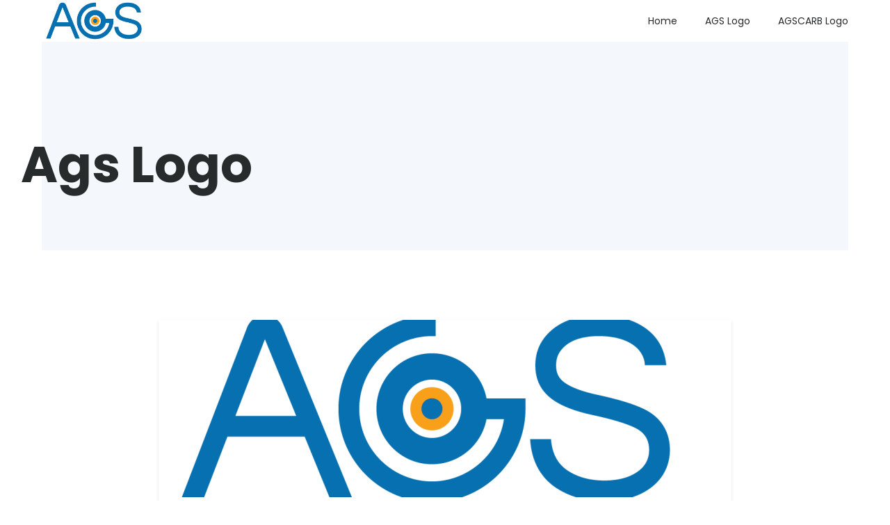

--- FILE ---
content_type: text/html; charset=UTF-8
request_url: http://guideline.ags.ru/portfolio-category/ags-logo/
body_size: 7111
content:
<!doctype html>
<html class="no-js" lang="en-US">
  <head>
    <meta charset="UTF-8">
    <meta http-equiv="x-ua-compatible" content="ie=edge">
    <meta name="viewport" content="width=device-width, initial-scale=1">
    <title>Ags Logo &#8211; AGS Brand Guideline Corporate identity</title>
<meta name='robots' content='max-image-preview:large' />
<link rel='dns-prefetch' href='//fonts.googleapis.com' />
<link rel="alternate" type="application/rss+xml" title="AGS Brand Guideline Corporate identity &raquo; Feed" href="http://guideline.ags.ru/feed/" />
<link rel="alternate" type="application/rss+xml" title="AGS Brand Guideline Corporate identity &raquo; Comments Feed" href="http://guideline.ags.ru/comments/feed/" />
<link rel="alternate" type="application/rss+xml" title="AGS Brand Guideline Corporate identity &raquo; Ags Logo Category Feed" href="http://guideline.ags.ru/portfolio-category/ags-logo/feed/" />
<style id='wp-img-auto-sizes-contain-inline-css' type='text/css'>
img:is([sizes=auto i],[sizes^="auto," i]){contain-intrinsic-size:3000px 1500px}
/*# sourceURL=wp-img-auto-sizes-contain-inline-css */
</style>
<style id='wp-emoji-styles-inline-css' type='text/css'>

	img.wp-smiley, img.emoji {
		display: inline !important;
		border: none !important;
		box-shadow: none !important;
		height: 1em !important;
		width: 1em !important;
		margin: 0 0.07em !important;
		vertical-align: -0.1em !important;
		background: none !important;
		padding: 0 !important;
	}
/*# sourceURL=wp-emoji-styles-inline-css */
</style>
<link rel='stylesheet' id='wp-block-library-css' href='http://guideline.ags.ru/wp-includes/css/dist/block-library/style.min.css?ver=6.9' type='text/css' media='all' />
<style id='global-styles-inline-css' type='text/css'>
:root{--wp--preset--aspect-ratio--square: 1;--wp--preset--aspect-ratio--4-3: 4/3;--wp--preset--aspect-ratio--3-4: 3/4;--wp--preset--aspect-ratio--3-2: 3/2;--wp--preset--aspect-ratio--2-3: 2/3;--wp--preset--aspect-ratio--16-9: 16/9;--wp--preset--aspect-ratio--9-16: 9/16;--wp--preset--color--black: #000000;--wp--preset--color--cyan-bluish-gray: #abb8c3;--wp--preset--color--white: #ffffff;--wp--preset--color--pale-pink: #f78da7;--wp--preset--color--vivid-red: #cf2e2e;--wp--preset--color--luminous-vivid-orange: #ff6900;--wp--preset--color--luminous-vivid-amber: #fcb900;--wp--preset--color--light-green-cyan: #7bdcb5;--wp--preset--color--vivid-green-cyan: #00d084;--wp--preset--color--pale-cyan-blue: #8ed1fc;--wp--preset--color--vivid-cyan-blue: #0693e3;--wp--preset--color--vivid-purple: #9b51e0;--wp--preset--gradient--vivid-cyan-blue-to-vivid-purple: linear-gradient(135deg,rgb(6,147,227) 0%,rgb(155,81,224) 100%);--wp--preset--gradient--light-green-cyan-to-vivid-green-cyan: linear-gradient(135deg,rgb(122,220,180) 0%,rgb(0,208,130) 100%);--wp--preset--gradient--luminous-vivid-amber-to-luminous-vivid-orange: linear-gradient(135deg,rgb(252,185,0) 0%,rgb(255,105,0) 100%);--wp--preset--gradient--luminous-vivid-orange-to-vivid-red: linear-gradient(135deg,rgb(255,105,0) 0%,rgb(207,46,46) 100%);--wp--preset--gradient--very-light-gray-to-cyan-bluish-gray: linear-gradient(135deg,rgb(238,238,238) 0%,rgb(169,184,195) 100%);--wp--preset--gradient--cool-to-warm-spectrum: linear-gradient(135deg,rgb(74,234,220) 0%,rgb(151,120,209) 20%,rgb(207,42,186) 40%,rgb(238,44,130) 60%,rgb(251,105,98) 80%,rgb(254,248,76) 100%);--wp--preset--gradient--blush-light-purple: linear-gradient(135deg,rgb(255,206,236) 0%,rgb(152,150,240) 100%);--wp--preset--gradient--blush-bordeaux: linear-gradient(135deg,rgb(254,205,165) 0%,rgb(254,45,45) 50%,rgb(107,0,62) 100%);--wp--preset--gradient--luminous-dusk: linear-gradient(135deg,rgb(255,203,112) 0%,rgb(199,81,192) 50%,rgb(65,88,208) 100%);--wp--preset--gradient--pale-ocean: linear-gradient(135deg,rgb(255,245,203) 0%,rgb(182,227,212) 50%,rgb(51,167,181) 100%);--wp--preset--gradient--electric-grass: linear-gradient(135deg,rgb(202,248,128) 0%,rgb(113,206,126) 100%);--wp--preset--gradient--midnight: linear-gradient(135deg,rgb(2,3,129) 0%,rgb(40,116,252) 100%);--wp--preset--font-size--small: 13px;--wp--preset--font-size--medium: 20px;--wp--preset--font-size--large: 36px;--wp--preset--font-size--x-large: 42px;--wp--preset--spacing--20: 0.44rem;--wp--preset--spacing--30: 0.67rem;--wp--preset--spacing--40: 1rem;--wp--preset--spacing--50: 1.5rem;--wp--preset--spacing--60: 2.25rem;--wp--preset--spacing--70: 3.38rem;--wp--preset--spacing--80: 5.06rem;--wp--preset--shadow--natural: 6px 6px 9px rgba(0, 0, 0, 0.2);--wp--preset--shadow--deep: 12px 12px 50px rgba(0, 0, 0, 0.4);--wp--preset--shadow--sharp: 6px 6px 0px rgba(0, 0, 0, 0.2);--wp--preset--shadow--outlined: 6px 6px 0px -3px rgb(255, 255, 255), 6px 6px rgb(0, 0, 0);--wp--preset--shadow--crisp: 6px 6px 0px rgb(0, 0, 0);}:where(.is-layout-flex){gap: 0.5em;}:where(.is-layout-grid){gap: 0.5em;}body .is-layout-flex{display: flex;}.is-layout-flex{flex-wrap: wrap;align-items: center;}.is-layout-flex > :is(*, div){margin: 0;}body .is-layout-grid{display: grid;}.is-layout-grid > :is(*, div){margin: 0;}:where(.wp-block-columns.is-layout-flex){gap: 2em;}:where(.wp-block-columns.is-layout-grid){gap: 2em;}:where(.wp-block-post-template.is-layout-flex){gap: 1.25em;}:where(.wp-block-post-template.is-layout-grid){gap: 1.25em;}.has-black-color{color: var(--wp--preset--color--black) !important;}.has-cyan-bluish-gray-color{color: var(--wp--preset--color--cyan-bluish-gray) !important;}.has-white-color{color: var(--wp--preset--color--white) !important;}.has-pale-pink-color{color: var(--wp--preset--color--pale-pink) !important;}.has-vivid-red-color{color: var(--wp--preset--color--vivid-red) !important;}.has-luminous-vivid-orange-color{color: var(--wp--preset--color--luminous-vivid-orange) !important;}.has-luminous-vivid-amber-color{color: var(--wp--preset--color--luminous-vivid-amber) !important;}.has-light-green-cyan-color{color: var(--wp--preset--color--light-green-cyan) !important;}.has-vivid-green-cyan-color{color: var(--wp--preset--color--vivid-green-cyan) !important;}.has-pale-cyan-blue-color{color: var(--wp--preset--color--pale-cyan-blue) !important;}.has-vivid-cyan-blue-color{color: var(--wp--preset--color--vivid-cyan-blue) !important;}.has-vivid-purple-color{color: var(--wp--preset--color--vivid-purple) !important;}.has-black-background-color{background-color: var(--wp--preset--color--black) !important;}.has-cyan-bluish-gray-background-color{background-color: var(--wp--preset--color--cyan-bluish-gray) !important;}.has-white-background-color{background-color: var(--wp--preset--color--white) !important;}.has-pale-pink-background-color{background-color: var(--wp--preset--color--pale-pink) !important;}.has-vivid-red-background-color{background-color: var(--wp--preset--color--vivid-red) !important;}.has-luminous-vivid-orange-background-color{background-color: var(--wp--preset--color--luminous-vivid-orange) !important;}.has-luminous-vivid-amber-background-color{background-color: var(--wp--preset--color--luminous-vivid-amber) !important;}.has-light-green-cyan-background-color{background-color: var(--wp--preset--color--light-green-cyan) !important;}.has-vivid-green-cyan-background-color{background-color: var(--wp--preset--color--vivid-green-cyan) !important;}.has-pale-cyan-blue-background-color{background-color: var(--wp--preset--color--pale-cyan-blue) !important;}.has-vivid-cyan-blue-background-color{background-color: var(--wp--preset--color--vivid-cyan-blue) !important;}.has-vivid-purple-background-color{background-color: var(--wp--preset--color--vivid-purple) !important;}.has-black-border-color{border-color: var(--wp--preset--color--black) !important;}.has-cyan-bluish-gray-border-color{border-color: var(--wp--preset--color--cyan-bluish-gray) !important;}.has-white-border-color{border-color: var(--wp--preset--color--white) !important;}.has-pale-pink-border-color{border-color: var(--wp--preset--color--pale-pink) !important;}.has-vivid-red-border-color{border-color: var(--wp--preset--color--vivid-red) !important;}.has-luminous-vivid-orange-border-color{border-color: var(--wp--preset--color--luminous-vivid-orange) !important;}.has-luminous-vivid-amber-border-color{border-color: var(--wp--preset--color--luminous-vivid-amber) !important;}.has-light-green-cyan-border-color{border-color: var(--wp--preset--color--light-green-cyan) !important;}.has-vivid-green-cyan-border-color{border-color: var(--wp--preset--color--vivid-green-cyan) !important;}.has-pale-cyan-blue-border-color{border-color: var(--wp--preset--color--pale-cyan-blue) !important;}.has-vivid-cyan-blue-border-color{border-color: var(--wp--preset--color--vivid-cyan-blue) !important;}.has-vivid-purple-border-color{border-color: var(--wp--preset--color--vivid-purple) !important;}.has-vivid-cyan-blue-to-vivid-purple-gradient-background{background: var(--wp--preset--gradient--vivid-cyan-blue-to-vivid-purple) !important;}.has-light-green-cyan-to-vivid-green-cyan-gradient-background{background: var(--wp--preset--gradient--light-green-cyan-to-vivid-green-cyan) !important;}.has-luminous-vivid-amber-to-luminous-vivid-orange-gradient-background{background: var(--wp--preset--gradient--luminous-vivid-amber-to-luminous-vivid-orange) !important;}.has-luminous-vivid-orange-to-vivid-red-gradient-background{background: var(--wp--preset--gradient--luminous-vivid-orange-to-vivid-red) !important;}.has-very-light-gray-to-cyan-bluish-gray-gradient-background{background: var(--wp--preset--gradient--very-light-gray-to-cyan-bluish-gray) !important;}.has-cool-to-warm-spectrum-gradient-background{background: var(--wp--preset--gradient--cool-to-warm-spectrum) !important;}.has-blush-light-purple-gradient-background{background: var(--wp--preset--gradient--blush-light-purple) !important;}.has-blush-bordeaux-gradient-background{background: var(--wp--preset--gradient--blush-bordeaux) !important;}.has-luminous-dusk-gradient-background{background: var(--wp--preset--gradient--luminous-dusk) !important;}.has-pale-ocean-gradient-background{background: var(--wp--preset--gradient--pale-ocean) !important;}.has-electric-grass-gradient-background{background: var(--wp--preset--gradient--electric-grass) !important;}.has-midnight-gradient-background{background: var(--wp--preset--gradient--midnight) !important;}.has-small-font-size{font-size: var(--wp--preset--font-size--small) !important;}.has-medium-font-size{font-size: var(--wp--preset--font-size--medium) !important;}.has-large-font-size{font-size: var(--wp--preset--font-size--large) !important;}.has-x-large-font-size{font-size: var(--wp--preset--font-size--x-large) !important;}
/*# sourceURL=global-styles-inline-css */
</style>

<style id='classic-theme-styles-inline-css' type='text/css'>
/*! This file is auto-generated */
.wp-block-button__link{color:#fff;background-color:#32373c;border-radius:9999px;box-shadow:none;text-decoration:none;padding:calc(.667em + 2px) calc(1.333em + 2px);font-size:1.125em}.wp-block-file__button{background:#32373c;color:#fff;text-decoration:none}
/*# sourceURL=/wp-includes/css/classic-themes.min.css */
</style>
<link rel='stylesheet' id='contact-form-7-css' href='http://guideline.ags.ru/wp-content/plugins/contact-form-7/includes/css/styles.css?ver=5.8.5' type='text/css' media='all' />
<style id='woocommerce-inline-inline-css' type='text/css'>
.woocommerce form .form-row .required { visibility: visible; }
/*# sourceURL=woocommerce-inline-inline-css */
</style>
<link rel='stylesheet' id='woocommerce-css' href='http://guideline.ags.ru/wp-content/themes/adios/css/woocommerce.css?ver=3.2' type='text/css' media='all' />
<link rel='stylesheet' id='adios-fonts-css' href='https://fonts.googleapis.com/css?family=Poppins%3A400%2C700%2C300%2C600%2C500%7CDroid+Serif%3A400%2C700&#038;subset=latin%2Clatin-ext&#038;ver=3.2' type='text/css' media='all' />
<link rel='stylesheet' id='adios-bootstrap-css' href='http://guideline.ags.ru/wp-content/themes/adios/css/bootstrap.min.css?ver=3.2' type='text/css' media='all' />
<link rel='stylesheet' id='adios-main-style-css' href='http://guideline.ags.ru/wp-content/themes/adios/css/style.css?ver=3.2' type='text/css' media='all' />
<style id='adios-main-style-inline-css' type='text/css'>
.block-bg .video-bg-wrap {
    overflow:visible;
}

.bg {background-size:cover;}.header .logo {width:150px;}.footer-logo {height:150;
/*# sourceURL=adios-main-style-inline-css */
</style>
<link rel='stylesheet' id='adios-fonttello-css' href='http://guideline.ags.ru/wp-content/themes/adios/css/fontello.css?ver=3.2' type='text/css' media='all' />
<link rel='stylesheet' id='adios-fontawesome-css' href='http://guideline.ags.ru/wp-content/themes/adios/css/font-awesome.min.css?ver=3.2' type='text/css' media='all' />
<link rel='stylesheet' id='adios-animate-css' href='http://guideline.ags.ru/wp-content/themes/adios/css/animate.css?ver=3.2' type='text/css' media='all' />
<link rel='stylesheet' id='adios-ytplayer-css' href='http://guideline.ags.ru/wp-content/themes/adios/css/YT.player.css?ver=3.2' type='text/css' media='all' />
<link rel='stylesheet' id='adios-vmplayer-css' href='http://guideline.ags.ru/wp-content/themes/adios/css/jquery.mb.vimeo_player.css?ver=3.2' type='text/css' media='all' />
<link rel='stylesheet' id='newsletter-css' href='http://guideline.ags.ru/wp-content/plugins/newsletter/style.css?ver=8.0.7' type='text/css' media='all' />
<link rel='stylesheet' id='js_composer_front-css' href='http://guideline.ags.ru/wp-content/plugins/js_composer/assets/css/js_composer.min.css?ver=5.2' type='text/css' media='all' />
<script type="text/javascript" src="http://guideline.ags.ru/wp-includes/js/jquery/jquery.min.js?ver=3.7.1" id="jquery-core-js"></script>
<script type="text/javascript" src="http://guideline.ags.ru/wp-includes/js/jquery/jquery-migrate.min.js?ver=3.4.1" id="jquery-migrate-js"></script>
<script type="text/javascript" src="http://guideline.ags.ru/wp-content/plugins/woocommerce/assets/js/jquery-blockui/jquery.blockUI.min.js?ver=2.7.0-wc.8.4.2" id="jquery-blockui-js" data-wp-strategy="defer"></script>
<script type="text/javascript" id="wc-add-to-cart-js-extra">
/* <![CDATA[ */
var wc_add_to_cart_params = {"ajax_url":"/wp-admin/admin-ajax.php","wc_ajax_url":"/?wc-ajax=%%endpoint%%","i18n_view_cart":"View cart","cart_url":"http://guideline.ags.ru/cart/","is_cart":"","cart_redirect_after_add":"no"};
//# sourceURL=wc-add-to-cart-js-extra
/* ]]> */
</script>
<script type="text/javascript" src="http://guideline.ags.ru/wp-content/plugins/woocommerce/assets/js/frontend/add-to-cart.min.js?ver=8.4.2" id="wc-add-to-cart-js" data-wp-strategy="defer"></script>
<script type="text/javascript" src="http://guideline.ags.ru/wp-content/plugins/woocommerce/assets/js/js-cookie/js.cookie.min.js?ver=2.1.4-wc.8.4.2" id="js-cookie-js" defer="defer" data-wp-strategy="defer"></script>
<script type="text/javascript" id="woocommerce-js-extra">
/* <![CDATA[ */
var woocommerce_params = {"ajax_url":"/wp-admin/admin-ajax.php","wc_ajax_url":"/?wc-ajax=%%endpoint%%"};
//# sourceURL=woocommerce-js-extra
/* ]]> */
</script>
<script type="text/javascript" src="http://guideline.ags.ru/wp-content/plugins/woocommerce/assets/js/frontend/woocommerce.min.js?ver=8.4.2" id="woocommerce-js" defer="defer" data-wp-strategy="defer"></script>
<script type="text/javascript" src="http://guideline.ags.ru/wp-content/plugins/js_composer/assets/js/vendors/woocommerce-add-to-cart.js?ver=5.2" id="vc_woocommerce-add-to-cart-js-js"></script>
<link rel="https://api.w.org/" href="http://guideline.ags.ru/wp-json/" /><link rel="EditURI" type="application/rsd+xml" title="RSD" href="http://guideline.ags.ru/xmlrpc.php?rsd" />
<meta name="generator" content="WordPress 6.9" />
<meta name="generator" content="WooCommerce 8.4.2" />
<meta name="generator" content="Redux 4.5.9" />	<noscript><style>.woocommerce-product-gallery{ opacity: 1 !important; }</style></noscript>
	<meta name="generator" content="Elementor 3.18.3; features: e_dom_optimization, e_optimized_assets_loading, e_optimized_css_loading, e_font_icon_svg, additional_custom_breakpoints, block_editor_assets_optimize, e_image_loading_optimization; settings: css_print_method-external, google_font-enabled, font_display-swap">
<style type="text/css">.recentcomments a{display:inline !important;padding:0 !important;margin:0 !important;}</style><meta name="generator" content="Powered by Visual Composer - drag and drop page builder for WordPress."/>
<!--[if lte IE 9]><link rel="stylesheet" type="text/css" href="http://guideline.ags.ru/wp-content/plugins/js_composer/assets/css/vc_lte_ie9.min.css" media="screen"><![endif]--><link rel="icon" href="http://guideline.ags.ru/wp-content/uploads/2024/01/cropped-ags-logo-2023AGS-LOGO-1080px-32x32.png" sizes="32x32" />
<link rel="icon" href="http://guideline.ags.ru/wp-content/uploads/2024/01/cropped-ags-logo-2023AGS-LOGO-1080px-192x192.png" sizes="192x192" />
<link rel="apple-touch-icon" href="http://guideline.ags.ru/wp-content/uploads/2024/01/cropped-ags-logo-2023AGS-LOGO-1080px-180x180.png" />
<meta name="msapplication-TileImage" content="http://guideline.ags.ru/wp-content/uploads/2024/01/cropped-ags-logo-2023AGS-LOGO-1080px-270x270.png" />
<noscript><style type="text/css"> .wpb_animate_when_almost_visible { opacity: 1; }</style></noscript><style id="wpforms-css-vars-root">
				:root {
					--wpforms-field-border-radius: 3px;
--wpforms-field-border-style: solid;
--wpforms-field-border-size: 1px;
--wpforms-field-background-color: #ffffff;
--wpforms-field-border-color: rgba( 0, 0, 0, 0.25 );
--wpforms-field-border-color-spare: rgba( 0, 0, 0, 0.25 );
--wpforms-field-text-color: rgba( 0, 0, 0, 0.7 );
--wpforms-field-menu-color: #ffffff;
--wpforms-label-color: rgba( 0, 0, 0, 0.85 );
--wpforms-label-sublabel-color: rgba( 0, 0, 0, 0.55 );
--wpforms-label-error-color: #d63637;
--wpforms-button-border-radius: 3px;
--wpforms-button-border-style: none;
--wpforms-button-border-size: 1px;
--wpforms-button-background-color: #066aab;
--wpforms-button-border-color: #066aab;
--wpforms-button-text-color: #ffffff;
--wpforms-page-break-color: #066aab;
--wpforms-background-image: none;
--wpforms-background-position: center center;
--wpforms-background-repeat: no-repeat;
--wpforms-background-size: cover;
--wpforms-background-width: 100px;
--wpforms-background-height: 100px;
--wpforms-background-color: rgba( 0, 0, 0, 0 );
--wpforms-background-url: none;
--wpforms-container-padding: 0px;
--wpforms-container-border-style: none;
--wpforms-container-border-width: 1px;
--wpforms-container-border-color: #000000;
--wpforms-container-border-radius: 3px;
--wpforms-field-size-input-height: 43px;
--wpforms-field-size-input-spacing: 15px;
--wpforms-field-size-font-size: 16px;
--wpforms-field-size-line-height: 19px;
--wpforms-field-size-padding-h: 14px;
--wpforms-field-size-checkbox-size: 16px;
--wpforms-field-size-sublabel-spacing: 5px;
--wpforms-field-size-icon-size: 1;
--wpforms-label-size-font-size: 16px;
--wpforms-label-size-line-height: 19px;
--wpforms-label-size-sublabel-font-size: 14px;
--wpforms-label-size-sublabel-line-height: 17px;
--wpforms-button-size-font-size: 17px;
--wpforms-button-size-height: 41px;
--wpforms-button-size-padding-h: 15px;
--wpforms-button-size-margin-top: 10px;
--wpforms-container-shadow-size-box-shadow: none;

				}
			</style>  </head>
  <body class="archive tax-portfolio-category term-ags-logo term-13 wp-embed-responsive wp-theme-adios theme-adios woocommerce-no-js  default wpb-js-composer js-comp-ver-5.2 vc_responsive elementor-default elementor-kit-598">

      <div class="loader">
     <div class="load-title">
        <img src="http://guideline.ags.ru/wp-content/themes/adios/img/logo.png" alt="">
        <div class="load-circle"></div>
     </div>
    </div>
  <header class="style-2">
  <div class="header">
        <a href="http://guideline.ags.ru/" class=" logo vertical-align"><img src="http://guideline.ags.ru/wp-content/uploads/2024/01/AGS-LOGO-.png" alt="AGS Brand Guideline Corporate identity"></a>
        <a href="#" class="burger-menu vertical-align"><i></i></a>
    <nav class="nav-menu">
      <div class="nav-menu-layer"><span></span></div>
        <div class="table-align">
          <ul id="nav" class="nav-list cell-view"><li id="menu-item-459" class="menu-item menu-item-type-post_type menu-item-object-page menu-item-home menu-item-459"><a href="http://guideline.ags.ru/" class=" ">Home</a></li>
<li id="menu-item-553" class="menu-item menu-item-type-custom menu-item-object-custom menu-item-553"><a href="https://guideline.ags.ru/portfolio/ags-logo-new/" class=" ">AGS Logo</a></li>
<li id="menu-item-554" class="menu-item menu-item-type-custom menu-item-object-custom menu-item-554"><a href="http://guideline.ags.ru/portfolio/agscarb-logo/" class=" ">AGSCARB Logo</a></li>
</ul>        </div>
    </nav>
  </div>
</header>

  
<div class="top-baner smal-size">
 <div class="block-bg top-image">
  <div class="bg-wrap">
   <div class="bg"></div>
    <div class="white-mobile-layer"></div>
  </div>
  <div class="title-style-1 vertical-align">
        <h1 class="h1">Ags Logo</h1>
  </div>
 </div>
</div>
<div class="content pt-100 pb-100 ">
  <section class="section">
    <div class="container">
        <div class="row">
    <div class="col-md-8 col-md-offset-2">
      
      <div class="blog_item wow zoomIn post-567 portfolio type-portfolio status-publish has-post-thumbnail hentry portfolio-category-ags-logo" data-wow-delay="0.4s">
          <div class="image">
    <a href="http://guideline.ags.ru/portfolio/ags-logo-new/"><img fetchpriority="high" width="768" height="255" src="http://guideline.ags.ru/wp-content/uploads/2024/01/AGS-LOGO-square-1X1-768x255.png" class="attachment-medium-big size-medium-big wp-post-image" alt="" decoding="async" /></a>
  </div>
        <div class="twit-desc">
          <h2 class="h2 title"><a href="http://guideline.ags.ru/portfolio/ags-logo-new/">AGS Logo New</a></h2>
            <div class="twit-author">
              <img alt='' src='https://secure.gravatar.com/avatar/d6640c2f18b4606a11249ee2d5079e7032c2865784eeed9a6294aad978402ed0?s=45&#038;d=mm&#038;r=g' srcset='https://secure.gravatar.com/avatar/d6640c2f18b4606a11249ee2d5079e7032c2865784eeed9a6294aad978402ed0?s=90&#038;d=mm&#038;r=g 2x' class='media-object img-responsive img-circle avatar-45 photo' height='45' width='45' decoding='async'/>              <div class="post-txt">
                <h6 class="h6"><a href="http://guideline.ags.ru/author/agsyonetici/">agsyonetici</a></h6>
                <p>In  Posted <span class="post-date">January 07, 2024</span></p>
            </div>
          </div>

          
        </div>
      </div>
                    </div>
</div>
    </div>
  </section>
</div>


<div class="main-footer">
  <section class="section section-bg padd-xs">
    <div class="inner-footer">
      <div class="container">
            <a href="http://guideline.ags.ru/" class="footer-logo"><img src="http://guideline.ags.ru/wp-content/uploads/2024/01/AGS-LOGO-.png" alt="AGS Brand Guideline Corporate identity"></a>
            <div class="folow-icon">
                  </div>
      </div>
    </div>
  </section>
      <footer>
      <div class="copyright">
      <span>© AGS Brand Guideline. All rights reserved. ISKRA LLC</span>
      </div>
    </footer>
  </div>
<script type="speculationrules">
{"prefetch":[{"source":"document","where":{"and":[{"href_matches":"/*"},{"not":{"href_matches":["/wp-*.php","/wp-admin/*","/wp-content/uploads/*","/wp-content/*","/wp-content/plugins/*","/wp-content/themes/adios/*","/*\\?(.+)"]}},{"not":{"selector_matches":"a[rel~=\"nofollow\"]"}},{"not":{"selector_matches":".no-prefetch, .no-prefetch a"}}]},"eagerness":"conservative"}]}
</script>
	<script type="text/javascript">
		(function () {
			var c = document.body.className;
			c = c.replace(/woocommerce-no-js/, 'woocommerce-js');
			document.body.className = c;
		})();
	</script>
	<script type="text/javascript" src="http://guideline.ags.ru/wp-content/plugins/contact-form-7/includes/swv/js/index.js?ver=5.8.5" id="swv-js"></script>
<script type="text/javascript" id="contact-form-7-js-extra">
/* <![CDATA[ */
var wpcf7 = {"api":{"root":"http://guideline.ags.ru/wp-json/","namespace":"contact-form-7/v1"},"cached":"1"};
//# sourceURL=contact-form-7-js-extra
/* ]]> */
</script>
<script type="text/javascript" src="http://guideline.ags.ru/wp-content/plugins/contact-form-7/includes/js/index.js?ver=5.8.5" id="contact-form-7-js"></script>
<script type="text/javascript" src="http://guideline.ags.ru/wp-content/themes/adios/js/jquery.scrollify.min.js?ver=3.2" id="adios-scrollify-js"></script>
<script type="text/javascript" src="http://guideline.ags.ru/wp-content/themes/adios/js/wow.min.js?ver=3.2" id="adios-wow-js"></script>
<script type="text/javascript" src="http://guideline.ags.ru/wp-content/themes/adios/js/jquery.countTo.js?ver=3.2" id="adios-count-js"></script>
<script type="text/javascript" src="http://guideline.ags.ru/wp-content/themes/adios/js/jquery.lazyload.min.js?ver=3.2" id="adios-lazyload-js"></script>
<script type="text/javascript" src="http://guideline.ags.ru/wp-content/themes/adios/js/jquery.formstone.min.js?ver=3.2" id="adios-form-stone-js"></script>
<script type="text/javascript" src="http://guideline.ags.ru/wp-content/themes/adios/js/isotope.pkg.min.js?ver=3.2" id="adios-isotope-js"></script>
<script type="text/javascript" src="http://guideline.ags.ru/wp-content/themes/adios/js/lightgallery.min.js?ver=3.2" id="adios-lightgallery-js"></script>
<script type="text/javascript" src="http://guideline.ags.ru/wp-content/themes/adios/js/jquery.imageloaded.js?ver=3.2" id="adios-img-loaded-js"></script>
<script type="text/javascript" src="http://guideline.ags.ru/wp-content/themes/adios/js/jquery.mb.vimeo_player.min.js?ver=3.2" id="adios-vm-player-js"></script>
<script type="text/javascript" src="http://guideline.ags.ru/wp-content/themes/adios/js/YT.player.js?ver=3.2" id="adios-ytplayer-js"></script>
<script type="text/javascript" src="http://guideline.ags.ru/wp-content/themes/adios/js/all.js?ver=3.2" id="adios-all-js"></script>
<script id="wp-emoji-settings" type="application/json">
{"baseUrl":"https://s.w.org/images/core/emoji/17.0.2/72x72/","ext":".png","svgUrl":"https://s.w.org/images/core/emoji/17.0.2/svg/","svgExt":".svg","source":{"concatemoji":"http://guideline.ags.ru/wp-includes/js/wp-emoji-release.min.js?ver=6.9"}}
</script>
<script type="module">
/* <![CDATA[ */
/*! This file is auto-generated */
const a=JSON.parse(document.getElementById("wp-emoji-settings").textContent),o=(window._wpemojiSettings=a,"wpEmojiSettingsSupports"),s=["flag","emoji"];function i(e){try{var t={supportTests:e,timestamp:(new Date).valueOf()};sessionStorage.setItem(o,JSON.stringify(t))}catch(e){}}function c(e,t,n){e.clearRect(0,0,e.canvas.width,e.canvas.height),e.fillText(t,0,0);t=new Uint32Array(e.getImageData(0,0,e.canvas.width,e.canvas.height).data);e.clearRect(0,0,e.canvas.width,e.canvas.height),e.fillText(n,0,0);const a=new Uint32Array(e.getImageData(0,0,e.canvas.width,e.canvas.height).data);return t.every((e,t)=>e===a[t])}function p(e,t){e.clearRect(0,0,e.canvas.width,e.canvas.height),e.fillText(t,0,0);var n=e.getImageData(16,16,1,1);for(let e=0;e<n.data.length;e++)if(0!==n.data[e])return!1;return!0}function u(e,t,n,a){switch(t){case"flag":return n(e,"\ud83c\udff3\ufe0f\u200d\u26a7\ufe0f","\ud83c\udff3\ufe0f\u200b\u26a7\ufe0f")?!1:!n(e,"\ud83c\udde8\ud83c\uddf6","\ud83c\udde8\u200b\ud83c\uddf6")&&!n(e,"\ud83c\udff4\udb40\udc67\udb40\udc62\udb40\udc65\udb40\udc6e\udb40\udc67\udb40\udc7f","\ud83c\udff4\u200b\udb40\udc67\u200b\udb40\udc62\u200b\udb40\udc65\u200b\udb40\udc6e\u200b\udb40\udc67\u200b\udb40\udc7f");case"emoji":return!a(e,"\ud83e\u1fac8")}return!1}function f(e,t,n,a){let r;const o=(r="undefined"!=typeof WorkerGlobalScope&&self instanceof WorkerGlobalScope?new OffscreenCanvas(300,150):document.createElement("canvas")).getContext("2d",{willReadFrequently:!0}),s=(o.textBaseline="top",o.font="600 32px Arial",{});return e.forEach(e=>{s[e]=t(o,e,n,a)}),s}function r(e){var t=document.createElement("script");t.src=e,t.defer=!0,document.head.appendChild(t)}a.supports={everything:!0,everythingExceptFlag:!0},new Promise(t=>{let n=function(){try{var e=JSON.parse(sessionStorage.getItem(o));if("object"==typeof e&&"number"==typeof e.timestamp&&(new Date).valueOf()<e.timestamp+604800&&"object"==typeof e.supportTests)return e.supportTests}catch(e){}return null}();if(!n){if("undefined"!=typeof Worker&&"undefined"!=typeof OffscreenCanvas&&"undefined"!=typeof URL&&URL.createObjectURL&&"undefined"!=typeof Blob)try{var e="postMessage("+f.toString()+"("+[JSON.stringify(s),u.toString(),c.toString(),p.toString()].join(",")+"));",a=new Blob([e],{type:"text/javascript"});const r=new Worker(URL.createObjectURL(a),{name:"wpTestEmojiSupports"});return void(r.onmessage=e=>{i(n=e.data),r.terminate(),t(n)})}catch(e){}i(n=f(s,u,c,p))}t(n)}).then(e=>{for(const n in e)a.supports[n]=e[n],a.supports.everything=a.supports.everything&&a.supports[n],"flag"!==n&&(a.supports.everythingExceptFlag=a.supports.everythingExceptFlag&&a.supports[n]);var t;a.supports.everythingExceptFlag=a.supports.everythingExceptFlag&&!a.supports.flag,a.supports.everything||((t=a.source||{}).concatemoji?r(t.concatemoji):t.wpemoji&&t.twemoji&&(r(t.twemoji),r(t.wpemoji)))});
//# sourceURL=http://guideline.ags.ru/wp-includes/js/wp-emoji-loader.min.js
/* ]]> */
</script>
</body>
</html>
